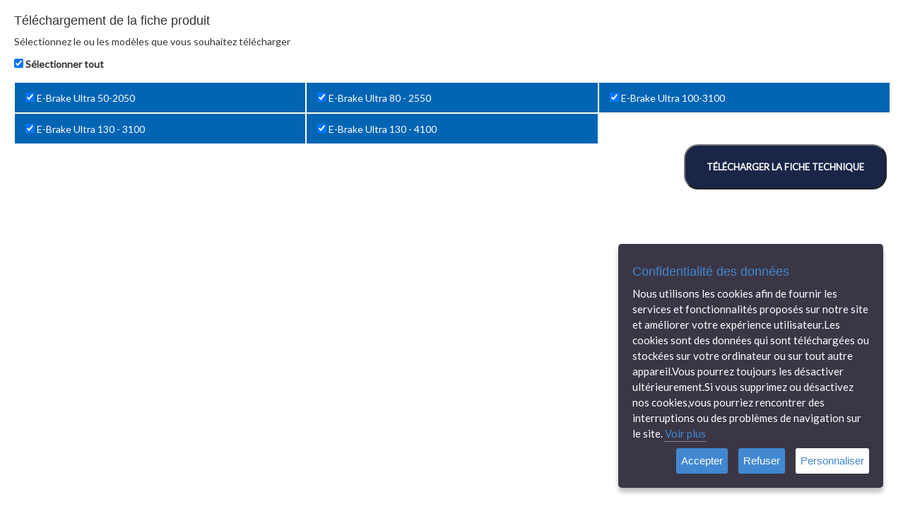

--- FILE ---
content_type: text/html; charset=UTF-8
request_url: https://www.didelon.fr/nos-machines-outils/machine-tolerie/presse-plieuse/plieuse-electrique-a-commande-numerique/fiche-3158-e-brake-ultra-50-130t/telecharger-fiche
body_size: 2217
content:
<!DOCTYPE html>
<html lang="fr">
  <head>
  	<base href="https://www.didelon.fr/" />
	<title>Selection du mode de livraison</title>
	<meta name="description" content="Selection du mode de livraison" />
    <meta charset="utf-8" />
    <meta name="viewport" content="width=device-width, initial-scale=1.0" />
    <meta name="author" content="" />
    <link rel="shortcut icon" href="ico/favicon.png" />

    <!-- Bootstrap core CSS -->
    <link href="https://fonts.googleapis.com/css2?family=Lato&family=Maven+Pro:wght@400;800&display=swap" rel="stylesheet">
    <link href="minimizer/less.css" rel="stylesheet" type="text/css">

	
	<link rel="dns-prefetch" href="//ajax.googleapis.com">
	<link rel="preconnect" href="http://fonts.googleapis.com">
    <link rel="preconnect" href="http://fonts.gstatic.com">
    
    	<link rel="canonical" href="https://www.didelon.fr/nos-machines-outils/machine-tolerie/presse-plieuse/plieuse-electrique-a-commande-numerique/fiche-3158-e-brake-ultra-50-130t/telecharger-fiche">
		<meta property="og:site_name" content="Didelon Machines Outils"/>
	<meta property="og:title" content="Selection du mode de livraison" />
	<meta property="og:type" content="website" />
	<meta property="og:url" content="https://www.didelon.fr/nos-machines-outils/machine-tolerie/presse-plieuse/plieuse-electrique-a-commande-numerique/fiche-3158-e-brake-ultra-50-130t/telecharger-fiche" />
	<meta property="og:image" content="https://www.didelon.fr/media/w-800-h-600-nopicture.jpg" />
	<meta property="og:description" content="Selection du mode de livraison" />
	<meta property="og:image:type" content="image/jpeg">	
	<meta property="og:image:width" content="800">
	<meta property="og:image:height" content="600">
	
	
	<meta name="twitter:card" content="summary">
	<meta name="twitter:site" content="@didelonmo">
	<meta name="twitter:title" content="Selection du mode de livraison">
	<meta name="twitter:description" content="Selection du mode de livraison">
	<meta name="twitter:image" content="https://www.didelon.fr/media/w-800-h-800-nopicture.jpg">
	
	
	<!-- Favicon -->
    <link rel="shortcut icon" href="ico/favicon.png" />
	<link rel="apple-touch-icon" sizes="57x57" href="ico/apple-icon-57x57.png">
	<link rel="apple-touch-icon" sizes="60x60" href="ico/apple-icon-60x60.png">
	<link rel="apple-touch-icon" sizes="72x72" href="ico/apple-icon-72x72.png">
	<link rel="apple-touch-icon" sizes="76x76" href="ico/apple-icon-76x76.png">
	<link rel="apple-touch-icon" sizes="114x114" href="ico/apple-icon-114x114.png">
	<link rel="apple-touch-icon" sizes="120x120" href="ico/apple-icon-120x120.png">
	<link rel="apple-touch-icon" sizes="144x144" href="ico/apple-icon-144x144.png">
	<link rel="apple-touch-icon" sizes="152x152" href="ico/apple-icon-152x152.png">
	<link rel="apple-touch-icon" sizes="180x180" href="ico/apple-icon-180x180.png">
	<link rel="icon" type="image/png" sizes="192x192"  href="ico/android-icon-192x192.png">
	<link rel="icon" type="image/png" sizes="32x32" href="ico/favicon-32x32.png">
	<link rel="icon" type="image/png" sizes="96x96" href="ico/favicon-96x96.png">
	<link rel="icon" type="image/png" sizes="16x16" href="ico/favicon-16x16.png">
	<link rel="manifest" href="ico/manifest.json">
	<meta name="msapplication-TileColor" content="#ffffff">
	<meta name="msapplication-TileImage" content="ico/ms-icon-144x144.png">
	<meta name="theme-color" content="#ffffff">
	
    <!-- HTML5 shim and Respond.js IE8 support of HTML5 elements and media queries -->
    <!--[if lt IE 9]>
      <script src="https://oss.maxcdn.com/libs/html5shiv/3.7.0/html5shiv.js"></script>
      <script src="https://oss.maxcdn.com/libs/respond.js/1.3.0/respond.min.js"></script>
    <![endif]-->
    <!-- Global site tag (gtag.js) - Google Analytics -->
<!-- Global site tag (gtag.js) - Google Analytics -->
<script async src="https://www.googletagmanager.com/gtag/js?id=UA-132857096-1"></script>
<script>
  window.dataLayer = window.dataLayer || [];
  function gtag(){dataLayer.push(arguments);}
  gtag('js', new Date());

  gtag('config', 'UA-132857096-1');
</script>
<!-- Matomo -->
<script>
  var _paq = window._paq = window._paq || [];
  /* tracker methods like "setCustomDimension" should be called before "trackPageView" */
  _paq.push(['trackPageView']);
  _paq.push(['enableLinkTracking']);
  (function() {
    var u="https://chart.factorit.fr/";
    _paq.push(['setTrackerUrl', u+'matomo.php']);
    _paq.push(['setSiteId', '41']);
    var d=document, g=d.createElement('script'), s=d.getElementsByTagName('script')[0];
    g.async=true; g.src=u+'matomo.js'; s.parentNode.insertBefore(g,s);
  })();
</script>
<!-- End Matomo Code -->

	<script>function redirectTo(url){ document.location.href="https://www.didelon.fr/"+url; }</script>
  </head>

  <body>
  	<script type="application/ld+json">
	{
	  "@context" : "http://schema.org",
	  "@type" : "Organization",
	  "name" : "Didelon Machines Outils",
	  "url" : "https://www.didelon.fr",
	  "sameAs" : [
	    "https://www.facebook.com/DidelonMO/",
	    "https://twitter.com/didelonmo",
	    "https://www.linkedin.com/company/didelonmo/",
	    "https://www.youtube.com/user/Didelonmachines"
	 ]
	}
	</script> 
  			<div id="contenu_fancy" class="row">
		<div class="col-xs-12">
			<h1>Téléchargement de la fiche produit</h1>
			<p>Sélectionnez le ou les modèles que vous souhaitez télécharger</p>
			<p><input id="selectAll" type="checkbox" checked="checked"> <label for='selectAll'> Sélectionner tout</label></p>
		</div>
		<form method="post" action="nos-machines-outils/machine-tolerie/presse-plieuse/plieuse-electrique-a-commande-numerique/fiche-3158-e-brake-ultra-50-130t/telecharger-fiche/telecharger" target="_blank">
			<div class="col-xs-12">
				<div class="col-xs-4 item_modele active"><input type="checkbox" checked="checked" name="model_3233" id="model_3233" /> E-Brake Ultra 50-2050</div><div class="col-xs-4 item_modele active"><input type="checkbox" checked="checked" name="model_3234" id="model_3234" /> E-Brake Ultra 80 - 2550</div><div class="col-xs-4 item_modele active"><input type="checkbox" checked="checked" name="model_3235" id="model_3235" /> E-Brake Ultra 100-3100</div><div class="col-xs-4 item_modele active"><input type="checkbox" checked="checked" name="model_3236" id="model_3236" /> E-Brake Ultra 130 - 3100</div><div class="col-xs-4 item_modele active"><input type="checkbox" checked="checked" name="model_3237" id="model_3237" /> E-Brake Ultra 130 - 4100</div>			</div>
			<div class="col-xs-12">
				<input type="submit" class="btn-didelon bgbleu pull-right animate" value="Télécharger la fiche technique"/> 
			</div>
		</form>
	</div>
	      <script src="minimizer/less.js"></script>
		  <script>
		  $(document).ready(function () {
majArticleFiltre();
});
    </body>
</html>